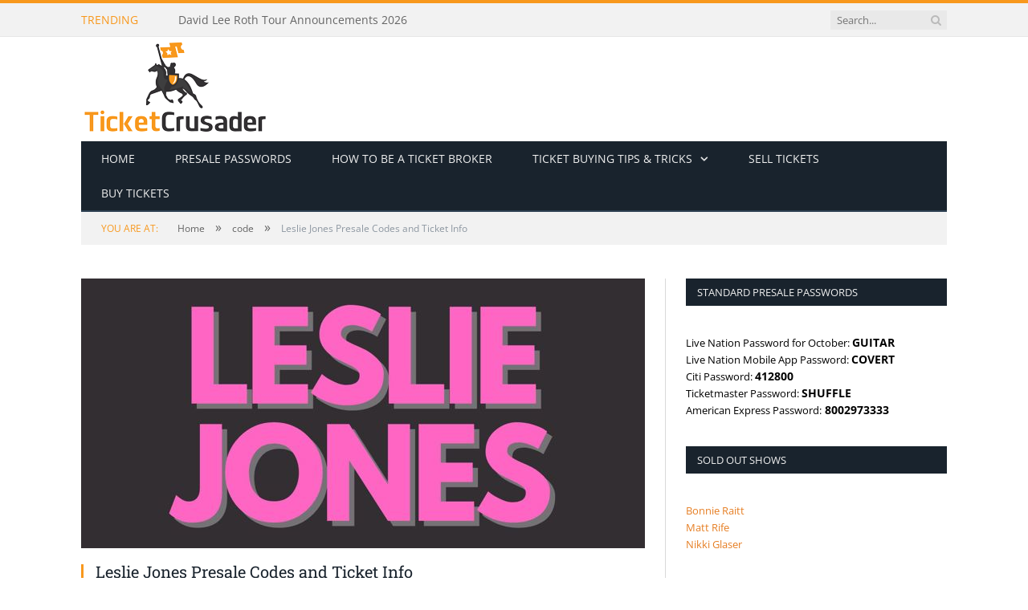

--- FILE ---
content_type: text/html; charset=utf-8
request_url: https://ticketcrusader.com/leslie-jones-presale-codes-and-ticket-info/
body_size: 6615
content:

<!DOCTYPE html>
<html lang="en">
<head>
       
<title>Leslie Jones Presale Codes and Ticket Info | Ticket Crusader</title>
<meta name="description" content="Looking for FREE Leslie Jones presale codes? You’ve come to the right place! Check out the info here to get tickets before everyone else!"/>
<meta property="og:title" content="Leslie Jones Presale Codes and Ticket Info | Ticket Crusader"/>
<meta property="og:description" content="Looking for FREE Leslie Jones presale codes? You’ve come to the right place! Check out the info here to get tickets before everyone else!"/>
<meta property="og:image" content="http://ticketcrusader.com/media/oxkdheg1/leslie-jones.jpg"/>
<meta name="og:url" content="http://ticketcrusader.com/leslie-jones-presale-codes-and-ticket-info/"/>
<meta name="robots" content="index, follow">
<link rel="canonical" href="https://ticketcrusader.com/leslie-jones-presale-codes-and-ticket-info/" />
<meta name="googlebot" content="index, follow">
<meta name="twitter:card" content="summary_large_image"/>
<meta name="twitter:site" content="@TicketCrusader"/>
<meta name="twitter:creator" content="@TicketCrusader"/>
<meta property="og:locale" content="en_US"/>
<meta property="og:type" content="article"/>
<meta property="og:site_name" content="Ticket Crusader - Presale Passwords and Ticket Buying Tips"/>

<link rel="icon" type="image/x-icon" href="/favicon.ico">
<meta charset="UTF-8">
<meta name="rating" content="general">
<meta name="viewport" content="width=device-width, initial-scale=1.0">
<meta name="keywords" content="presale codes, Presale Passwords, code, password, Comedy, Leslie Jones">
    <meta property="article:publisher" content="https://www.facebook.com/TicketCrusader/">
    <meta property="article:published_time" content="2024-06-19T09:52:32-07:00">
    <meta property="article:modified_time" content="2024-06-19T09:52:32-07:00">
    <meta name="author" content="ticketcrusader">
    <meta name="twitter:label1" content="Written by">
    <meta name="twitter:data1" content="ticketcrusader">
    <meta name="twitter:label2" content="Est. reading time">
    <meta name="twitter:data2" content="2 minute(s)">

      <link rel="stylesheet" href="/css/header.css" />
      <link rel="stylesheet" href="/css/breadcrumb.css" />
      <link rel="stylesheet" href="/css/body.css" />
      <link rel="stylesheet" href="/css/home.css" />
      <link rel="stylesheet" href="/css/sidebar.css" />
      <link rel="stylesheet" href="/css/footer.css" />
      <link rel="stylesheet" href="/css/contentheader.css" />
      <link rel="stylesheet" href="/css/category.css" />
      <link rel="stylesheet" href="/css/global.css" />
      <link rel="stylesheet" href="/css/responsive.css" />
      <link rel="stylesheet" href="/css/content.texteditor.css" />
      <link rel="stylesheet" href="/css/font-awesome.min.css" />
      <link rel="stylesheet" href="/css/google.fonts.css" />
      <link rel="stylesheet" href="/css/bootstrap-grid.min.css" />
      <!-- Google tag (gtag.js) -->
<script async src="https://www.googletagmanager.com/gtag/js?id=G-03GHDKNMR0"></script>
<script>
  window.dataLayer = window.dataLayer || [];
  function gtag(){dataLayer.push(arguments);}
  gtag('js', new Date());

  gtag('config', 'G-03GHDKNMR0');
</script>
</head>
<body>
      
      <div id="fb-root"></div>
      <div id="header">
	<div id="header-top">
		<div class="wrap">
			<div class="header-top-content">
				<span id="header-top-title">Trending</span>
				<ul id="trending-posts">
					<li><a href="/pitbull-tour-announcements-2026/">Pitbull Tour Announcements 2026</a></li>
					<li><a href="/five-finger-death-punch-tour-announcements-2026/">Five Finger Death Punch Tour Announcements 2026</a></li>
					<li><a href="/utah-jazz-schedule-and-ticket-info-2026/">Utah Jazz Schedule And Ticket Info 2026</a></li>
					<li><a href="/portland-trail-blazers-schedule-and-ticket-info-2026/">Portland Trail Blazers Schedule And Ticket Info 2026</a></li>
					<li><a href="/david-lee-roth-tour-announcements-2026/">David Lee Roth Tour Announcements 2026</a></li>
					<li><a href="/oklahoma-city-thunder-schedule-and-ticket-info-2026/">Oklahoma City Thunder Schedule And Ticket Info 2026</a></li>
</ul>
				<div class="float-cleaner"></div>
				<form id="search-form" action="/" role="search" class="flex justify-content-center search-form search-form-head">
					<input id="search-input" class="search-text-input" type="text" placeholder="Search..." />
					<button id="search-btn" type="submit" aria-label="Search Button">
						<i class="fa fa-search"></i>
					</button>
				</form>
			</div>
		</div>
	</div>
	<div id="header-logo">
	<div class="wrap">
			<header>
				<div class="logo">			<a href="/">			<picture>
				<img width="234"
					 height="130"
					 src="/media/ugkayxb3/tc_final.png"
					 alt="Ticket Crusader - Presale Passwords and Ticket Buying Tips"
					 title="Ticket Crusader - Presale Passwords and Ticket Buying Tips" />
			</picture>
</a>
</div>
			</header>
	</div>
</div>


</div>
<div class="wrap">
	<div id="navigation">
		<div id="navigation-header" class="not-searching navigation-mobile float-cleaner">
			<span>Navigate:</span>
			<span>Leslie Jones Presale Codes and Ticket Info</span>
			<form id="search-form-mobile" action="/">
				<input placeholder="Search..." id="search-input-mobile" class="search-text-input"/><!--
				--><button type="submit" id="search-btn-mobile" aria-label="Search Button Mobile"><i class="fa fa-search"></i></button><!--
				--><button type="button" id="navigation-mobile-toggle" aria-label="Navigation Mobile Toggle">
					<i class="hamburger fa fa-bars"></i>
				</button>
			</form>
		</div>
		<ul id="navigation-items">
<li class="navigation-item">
																				<a href="/"
																				   style="--level:1">Home</a>
																			</li><li class="navigation-item">
																				<a href="/category/presale-passwords/"
																				   style="--level:1">Presale Passwords</a>
																			</li><li class="navigation-item">
																				<a href="/how-to-be-a-ticket-broker/"
																				   style="--level:1">How to be a ticket broker</a>
																			</li><li class="navigation-item sub-nav sub-nav-down">
																				<a href="/tips-for-before-tickets-go-on-sale/"
																				   style="--level:1">Ticket buying tips &amp; tricks</a>
																					<span class="sub-nav-toggle"></span>
																					<ul class="sub-navigation-items" style="z-index:3; margin-top:2px">
<li class="navigation-item">
																				<a href="/category/ticket-buying-tips/"
																				   style="--level:2">Ticket How-to Guides</a>
																			</li><li class="navigation-item">
																				<a href="/how-to-get-cheap-tickets/"
																				   style="--level:2">How to get cheap tickets</a>
																			</li><li class="navigation-item sub-nav sub-nav-right">
																				<a href="/credit-card-presale-tickets/"
																				   style="--level:2">Credit Card Presale Tickets</a>
																					<span class="sub-nav-toggle"></span>
																					<ul class="sub-navigation-items" style="z-index:4; top:0; left:100%">
<li class="navigation-item">
																				<a href="/how-to-get-capitol-one-presale-tickets/"
																				   style="--level:3">How to get Capital One Presale Tickets</a>
																			</li><li class="navigation-item">
																				<a href="/how-to-get-chase-presale-tickets/"
																				   style="--level:3">How to get Chase Presale Tickets</a>
																			</li><li class="navigation-item">
																				<a href="/how-to-get-citi-presale-tickets/"
																				   style="--level:3">How to get Citi Presale Tickets</a>
																			</li><li class="navigation-item">
																				<a href="/how-to-get-american-express-presale-tickets/"
																				   style="--level:3">How to get American Express Presale Tickets</a>
																			</li>																					</ul>
																			</li><li class="navigation-item">
																				<a href="/tips-for-before-tickets-go-on-sale/axs-com-tips-tricks/"
																				   style="--level:2">AXS Tips &amp; Tricks</a>
																			</li><li class="navigation-item">
																				<a href="/tips-for-after-tickets-go-on-sale/stubhub-tips/"
																				   style="--level:2">StubHub Tips &amp; Tricks</a>
																			</li><li class="navigation-item sub-nav sub-nav-right">
																				<a href="/tips-for-before-tickets-go-on-sale/ticketmaster-tips-tricks/"
																				   style="--level:2">Ticketmaster Tips &amp; Tricks</a>
																					<span class="sub-nav-toggle"></span>
																					<ul class="sub-navigation-items" style="z-index:4; top:0; left:100%">
<li class="navigation-item">
																				<a href="/tips-for-before-tickets-go-on-sale/ticketmaster-tips-tricks/ticketmaster-mobile-apps-tips-tricks/"
																				   style="--level:3">Ticketmaster Mobile Apps Tips &amp; Tricks</a>
																			</li><li class="navigation-item">
																				<a href="/tips-for-before-tickets-go-on-sale/ticketmaster-tips-tricks/ticketmaster-web-browser-tips-tricks/"
																				   style="--level:3">Ticketmaster Web Browser Tips &amp; Tricks</a>
																			</li>																					</ul>
																			</li><li class="navigation-item">
																				<a href="/tips-for-after-tickets-go-on-sale/buying-day-of-event/"
																				   style="--level:2">Buying Tickets Day of Event</a>
																			</li><li class="navigation-item">
																				<a href="/do-stubhub-prices-go-down/"
																				   style="--level:2">Do stubhub prices go down?</a>
																			</li>																					</ul>
																			</li><li class="navigation-item">
																				<a href="https://superseats.tickettocash.com/"
																				   style="--level:1">Sell tickets</a>
																			</li><li class="navigation-item">
																				<a href="https://superseats.com/"
																				   style="--level:1">Buy tickets</a>
																			</li></ul>


	</div>
</div>
          <div class="wrap">
        <div id="breadcrumb">
            <span id="breadcrumb-location">You are at:</span><!--
         --><span class="related-content">
            <a href="/"><span>Home</span></a>
            </span>
            <span class="delim">»</span>
            <span class="related-content"><a href="/category/code/"><span>code</span></a></span>
            <span class="delim">»</span>
            <span id="current-page-title">Leslie Jones Presale Codes and Ticket Info</span>
        </div>
    </div>


      
<div class="wrap">
	<div id="body">
		<div class="container no-padding">
			<div class="row">
				<div class="col-lg-8 main-content">
<header id="content-header">
    <div id="content-header-logo">
                <a class="article-img" href="/media/oxkdheg1/leslie-jones.jpg">
                    <picture>
                        <img width="702"
                             height="336"
                             src="/media/oxkdheg1/leslie-jones.jpg?width=702&amp;height=336&amp;v=1dac34a16891610"
                             alt="Leslie Jones Presale Codes and Ticket Info"
                             title="Leslie Jones Presale Codes and Ticket Info" />
                    </picture>
                </a>
    </div>
    <div class="float-cleaner">
        <h1 id="content-header-title">Leslie Jones Presale Codes and Ticket Info</h1>
            <!-- <div class="comments"><i class="fa fa-comments-o"></i> 0</div> -->
    </div>
</header>
    <div id="post-info">
        <span>By <span id="post-author">
            <a href="/author/ticketcrusader/">ticketcrusader</a>
        </span>
        </span>
        <span>On </span>
        <time datetime="2024-06-19T09:52:32-07:00" title="2024-06-19">June 19, 2024</time>
        <div id="post-categories">
                    <a href="/category/code/">code</a>,                     <a href="/category/comedy/">Comedy</a>,                     <a href="/category/leslie-jones/">Leslie Jones</a>,                     <a href="/category/password/">password</a>,                     <a href="/category/presale/">presale</a>,                     <a href="/category/presale-codes/">Presale Codes</a>,                     <a href="/category/presale-passwords/">Presale Passwords</a>        </div>
        <div class="float-cleaner"></div>
    </div>
<div class="social-media-plugins">
    <span>Share:&nbsp;</span>
    <a class="fb-like-btn" target="_blank" href="https://www.facebook.com/TicketCrusader">
        <img src="/assets/icons/facebook-like.png" width="12" height="12" alt="Facebook Like" title="Facebook Like"/>
        <span>Like</span>
    </a>
    <a class="fb-share-btn" target="_blank" href="https://www.facebook.com/sharer.php?u=http%3a%2f%2fticketcrusader.com%2fleslie-jones-presale-codes-and-ticket-info%2f">
        <img src="/assets/icons/facebook-share.png" width="12" height="12" alt="Facebook Share" title="Facebook Share"/>
        <span>Share</span>
    </a>
    <a href="https://twitter.com/intent/tweet?url=http%3a%2f%2fticketcrusader.com%2fleslie-jones-presale-codes-and-ticket-info%2f&amp;via=TicketCrusader" class="twitter-share-button" data-show-count="false" via="TicketCrusader">Tweet</a>
</div>					<div class="float-cleaner"></div>
<div class="post-content">
    <h1><span style="color: #000000;"><span style="color: #ff6600;"><strong class="uppercase">Leslie Jones </strong></span><span style="color: #333333;"><strong>PRESALE CODES AND TICKET INFO</strong></span></span></h1>
<p><span style="color: #000000;"><span style="font-weight: 400;">Looking for free Leslie Jones presale codes? You’ve come to the right place! Get tickets before everyone else by joining the presale using the information below. You can use these on Ticketmaster, AXS, and primary websites.</span></span></p>
<p><span style="color: #000000;"><span style="font-weight: 400;">If the presale codes not available or working, or tickets are sold out on the primary,</span> <strong><span style="color: #000000;">buy your tickets from</span> </strong></span><span style="color: #ff6600;"><a style="color: #ff6600;" rel="noopener" href="https://superseats.com/leslie-jones-tickets" target="_blank"><strong>SuperSeats</strong></a> </span><span style="font-weight: 400; color: #000000;">and get a special discount off your ticket price with the </span><span style="color: #ff6600;"><a style="color: #ff6600;" href="https://ticketcrusader.com">Ticket Crusader</a></span><span style="font-weight: 400;"><span style="color: #000000;"> Promo code:</span> </span><span style="color: #ff6600;"><strong>CRUSADER</strong> </span><span style="font-weight: 400; color: #000000;">or check back later for updates!</span></p>
<p><span style="color: #000000;"><span style="font-weight: 400;"><span style="color: #000000;">*Do you need a place to sell your tickets? Why not on</span> </span><span style="color: #ff6600;"><a style="color: #ff6600;" href="https://www.tickettocash.com/"><span style="font-weight: 400;">tickettocash.com</span></a></span><span style="font-weight: 400;">?*</span></span></p>
<h2><span style="color: #000000;"><span class="uppercase">Leslie Jones</span> <strong>Presale codes:</strong></span></h2>
<p class="event"><strong>Moore Theatre, Seattle, WA&nbsp; 09/07/2024 8:00 PM<a rel="noopener" href="https://superseats.com/tickets/moore-theatre/t6519555/leslie-jones-live-tickets" target="_blank"><img class="alignright wp-image-33990 size-full" src="/media/30jeoe43/superseats-map.png" alt="" width="128" height="144"></a></strong><br><span style="color: #ff0000;">Wed, 06/19 Artist Presale Code:</span> LESLIE<br>General public onsale for this event starts on 06/21/2024<br><a rel="noopener" href="https://superseats.com/tickets/moore-theatre/t6519555/leslie-jones-live-tickets" target="_blank"><span style="color: #0000ff;">CLICK HERE TO BUY TICKETS ON SUPERSEATS</span></a> <span></span><br><a rel="noopener" href="https://www.ticketmaster.com/event/0F0060CBDE9C465E" target="_blank"><span style="color: #0000ff;">CLICK HERE TO BUY TICKETS ON THE PRIMARY</span></a> <span></span></p>
<p>&nbsp;</p>
<p class="event"><strong>Town Hall, New York, NY&nbsp; 09/27/2024 8:00 PM<a rel="noopener" href="https://superseats.com/tickets/town-hall/t6519556/leslie-jones-live-tickets" target="_blank"><img class="alignright wp-image-33990 size-full" src="/media/30jeoe43/superseats-map.png" alt="" width="128" height="144"></a></strong><br><span style="color: #ff0000;">Wed, 06/19 Artist Presale Code:</span> LESLIE<br>General public onsale for this event starts on 06/21/2024<br><a rel="noopener" href="https://superseats.com/tickets/town-hall/t6519556/leslie-jones-live-tickets" target="_blank"><span style="color: #0000ff;">CLICK HERE TO BUY TICKETS ON SUPERSEATS</span></a> <span></span><br><a rel="noopener" href="https://www.ticketmaster.com/event/030060D1336D0923" target="_blank"><span style="color: #0000ff;">CLICK HERE TO BUY TICKETS ON THE PRIMARY</span></a> <span></span></p>
<p>&nbsp;</p>
<p class="event"><strong>College Street Music Hall, New Haven, CT&nbsp; 09/28/2024 8:00 PM<a rel="noopener" href="https://superseats.com/tickets/college-street-music-hall/t6518224/leslie-jones-live-tickets" target="_blank"><img class="alignright wp-image-33990 size-full" src="/media/30jeoe43/superseats-map.png" alt="" width="128" height="144"></a></strong><br><span style="color: #ff0000;">Wed, 06/19 Artist Presale Code:</span> LESLIE<br>General public onsale for this event starts on 06/19/2024<br><a rel="noopener" href="https://superseats.com/tickets/college-street-music-hall/t6518224/leslie-jones-live-tickets" target="_blank"><span style="color: #0000ff;">CLICK HERE TO BUY TICKETS ON SUPERSEATS</span></a> <span></span><br><a rel="noopener" href="https://www.eventbrite.com/e/leslie-jones-live-tickets-925277067617" target="_blank"><span style="color: #0000ff;">CLICK HERE TO BUY TICKETS ON THE PRIMARY</span></a> <span></span></p>
<p>&nbsp;</p>
<p class="event"><strong>Chandler Center for the Arts, Chandler, AZ&nbsp; 10/26/2024 7:30 PM<a rel="noopener" href="https://superseats.com/tickets/chandler-center-for-the-arts/t6519558/leslie-jones-live-tickets" target="_blank"><img class="alignright wp-image-33990 size-full" src="/media/30jeoe43/superseats-map.png" alt="" width="128" height="144"></a></strong><br><span style="color: #ff0000;">Wed, 06/19 Artist Presale Code:</span> LESLIE<br>General public onsale for this event starts on 06/21/2024<br><a rel="noopener" href="https://superseats.com/tickets/chandler-center-for-the-arts/t6519558/leslie-jones-live-tickets" target="_blank"><span style="color: #0000ff;">CLICK HERE TO BUY TICKETS ON SUPERSEATS</span></a> <span></span><br><a rel="noopener" href="https://www.ticketmaster.com/event/190060CD896218FF" target="_blank"><span style="color: #0000ff;">CLICK HERE TO BUY TICKETS ON THE PRIMARY</span></a> <span></span></p>
<p>&nbsp;</p>
<p class="event"><strong>Uptown Theater, Kansas City, MO&nbsp; 11/01/2024 8:00 PM<a rel="noopener" href="https://superseats.com/tickets/uptown-theater/t6519560/leslie-jones-live-tickets" target="_blank"><img class="alignright wp-image-33990 size-full" src="/media/30jeoe43/superseats-map.png" alt="" width="128" height="144"></a></strong><br><span style="color: #ff0000;">Wed, 06/19 Artist Presale Code:</span> LESLIE<br>General public onsale for this event starts on 06/21/2024<br><a rel="noopener" href="https://superseats.com/tickets/uptown-theater/t6519560/leslie-jones-live-tickets" target="_blank"><span style="color: #0000ff;">CLICK HERE TO BUY TICKETS ON SUPERSEATS</span></a> <span></span><br><a rel="noopener" href="https://www.ticketmaster.com/event/060060CBD8E4737D" target="_blank"><span style="color: #0000ff;">CLICK HERE TO BUY TICKETS ON THE PRIMARY</span></a> <span></span></p>
<p>&nbsp;</p>
<p class="event"><strong>Steelhouse Omaha, Omaha, NE&nbsp; 11/02/2024 7:30 PM<a rel="noopener" href="https://superseats.com/tickets/steelhouse-omaha/t6519561/leslie-jones-live-tickets" target="_blank"><img class="alignright wp-image-33990 size-full" src="/media/30jeoe43/superseats-map.png" alt="" width="128" height="144"></a></strong><br><span style="color: #ff0000;">Wed, 06/19 Artist Presale Code:</span> LESLIE<br>General public onsale for this event starts on 06/21/2024<br><a rel="noopener" href="https://superseats.com/tickets/steelhouse-omaha/t6519561/leslie-jones-live-tickets" target="_blank"><span style="color: #0000ff;">CLICK HERE TO BUY TICKETS ON SUPERSEATS</span></a> <span></span><br><a rel="noopener" href="https://www.ticketmaster.com/event/200060C6B0232083" target="_blank"><span style="color: #0000ff;">CLICK HERE TO BUY TICKETS ON THE PRIMARY</span></a> <span></span></p>
<p>&nbsp;</p>
</div>
<div>Please follow and like us:</div>
<div class="social-media-actions">
    <a class="fb-like-btn" target="_blank" href="https://www.facebook.com/TicketCrusader">
        <img src="/assets/icons/facebook-like.png" width="12" height="12" alt="Facebook Like" title="Facebook Like"/>
        <span>Like</span>
    </a>
    <a class="fb-share-btn" target="_blank" href="https://www.facebook.com/sharer.php?u=http%3a%2f%2fticketcrusader.com%2fleslie-jones-presale-codes-and-ticket-info%2f">
        <img src="/assets/icons/facebook-share.png" width="12" height="12" alt="Facebook Share" title="Facebook Share"/>
        <span>Share</span>
    </a>
    <a href="https://twitter.com/intent/tweet?url=http%3a%2f%2fticketcrusader.com%2fleslie-jones-presale-codes-and-ticket-info%2f&amp;via=TicketCrusader" class="twitter-share-button" data-show-count="false">Tweet</a>
    <a href="https://www.pinterest.com/pin/create/button/" data-pin-do="buttonBookmark"></a>
</div>
<div class="share-links">
    <a class="fa fa-twitter" data-original-title="Tweet It" href="https://twitter.com/home?status=http%3a%2f%2fticketcrusader.com%2fleslie-jones-presale-codes-and-ticket-info%2f">
        <span class="visuallyhidden">Twitter</span>
    </a><!--
    --><a class="fa fa-facebook" data-original-title="Share on Facebook" href="https://www.facebook.com/sharer.php?u=http%3a%2f%2fticketcrusader.com%2fleslie-jones-presale-codes-and-ticket-info%2f">
        <span class="visuallyhidden">Facebook</span>
    </a><!--
    --><a class="fa fa-google-plus" data-original-title="Share on Google+" href="https://plus.google.com/share?url=http%3a%2f%2fticketcrusader.com%2fleslie-jones-presale-codes-and-ticket-info%2f">
        <span class="visuallyhidden">Google+</span>
    </a><!--
    --><span class="fa fa-pinterest" data-original-title="Share on Pinterest" id="pinterest-btn" class="PIN_1712113614098_button_pin PIN_1712113614098_save" data-pin-log="button_pinit_bookmarklet" data-pin-href="https://www.pinterest.com/pin/create/button/">
        <span class="visuallyhidden">Pinterest</span>
    </span><!--
    --><a class="fa fa-linkedin" data-original-title="Share on LinkedIn" href="http://www.linkedin.com/shareArticle?mini=true&amp;url=http%3a%2f%2fticketcrusader.com%2fleslie-jones-presale-codes-and-ticket-info%2f">
        <span class="visuallyhidden">LinkedIn</span>
    </a><!--
    --><a class="fa fa-tumblr" data-original-title="Share on Tumblr" href="https://www.tumblr.com/share/link?url=http%3a%2f%2fticketcrusader.com%2fleslie-jones-presale-codes-and-ticket-info%2f&amp;name=Leslie Jones Presale Codes and Ticket Info">
        <span class="visuallyhidden">Tumblr</span>
    </a><!--
    --><a class="fa fa-envelope-o" data-original-title="Share via Email" href="/cdn-cgi/l/email-protection#[base64]">
        <span class="visuallyhidden">Email</span>
    </a>
</div>
				</div>
				<div class="col-lg-4 sidebar">
					<ul id="sidebar-items">
        <li class="sidebar-item">
            <h3 class="sidebar-item-title">Standard Presale Passwords</h3>
            <div><p><span style="font-size: 10pt;">Live Nation Password for October:&nbsp;<strong>GUITAR</strong></span></p>
<p><span style="font-size: 10pt;">Live Nation Mobile App Password: <strong>COVERT</strong></span></p>
<p><span style="font-size: 10pt;">Citi Password: <strong>412800</strong></span></p>
<p><span style="font-size: 10pt;">Ticketmaster Password: <strong>SHUFFLE</strong></span></p>
<p><span style="font-size: 10pt;">American Express Password:<strong> 8002973333</strong></span></p></div>
        </li>
        <li class="sidebar-item">
            <h3 class="sidebar-item-title">Sold Out Shows</h3>
            <div><p><span style="color: rgb(230, 126, 35);"><strong><span><a style="color: rgb(230, 126, 35); font-size: 10pt;" rel="noopener" href="/bonnie-raitt-sold-out-shows" target="_blank" title="Bonnie Raitt Sold Out Shows">Bonnie Raitt</a></span></strong></span><br><span style="color: rgb(230, 126, 35);"><strong><span><a style="color: rgb(230, 126, 35); font-size: 10pt;" rel="noopener" href="/matt-rife-sold-out-shows/" target="_blank">Matt Rife</a></span></strong></span><br><span style="color: rgb(230, 126, 35);"><strong><a style="color: rgb(230, 126, 35); font-size: 10pt;" rel="noopener" href="/nikki-glaser-sold-out-shows/" target="_blank">Nikki Glaser</a></strong></span></p></div>
        </li>
        <li class="sidebar-item">
            <h3 class="sidebar-item-title">Please follow &amp; like us :)</h3>
            <div><div id="social-media-items" class="flex">
    <div>
        <a href="https://www.facebook.com/TicketCrusader" target="_blank">
            <picture>
                <img alt="Facebook" title="Facebook" src="/media/d4mjyzgd/thin_facebook.png" width="40" height="40">
            </picture>
        </a>
        <div class="social-media-links">
            <span class="bot_arow"></span>
            <a href="https://www.facebook.com/TicketCrusader" target="_blank">
                <picture>
                    <img alt="Facebook Visit" title="Facebook Visit" src="/media/qycdbk15/facebook_icon_visit_us_en_us.png" width="93" height="23">
                </picture>
            </a>
            <a class="fb-like-btn" target="_blank" href="https://www.facebook.com/TicketCrusader">
                <img src="/assets/icons/facebook-like.png" width="12" height="12" alt="Facebook Like" title="Facebook Like" />
                <span>Like</span>
            </a>
            <a class="fb-share-btn fb-share-trigger" target="_blank" href="https://www.facebook.com/sharer.php?u=">
                <img src="/assets/icons/facebook-share.png" width="12" height="12" alt="Facebook Share" title="Facebook Share" />
                <span>Share</span>
            </a>
        </div>
    </div>
    <div>
        <a href="https://twitter.com/TicketCrusader">
            <picture>
                <img alt="Twitter" title="Twitter" src="/media/madkk43a/thin_twitter.png" width="40" height="40">
            </picture>
        </a>
        <div class="social-media-links">
            <span class="bot_arow"></span>
            <a href="https://twitter.com/TicketCrusader">
                <picture>
                    <img alt="Twitter Visit" title="Twitter Visit" src="/media/eyupe1k4/twitter_icon_visit_us_en_us.png" width="93" height="23">
                </picture>
            </a>
            <a href="https://twitter.com/TicketCrusader" class="twitter-follow-button" data-show-screen-name="false">Follow</a>
            <a href="https://twitter.com/intent/tweet" class="twitter-share-button" data-show-count="false">Tweet</a>
        </div>
    </div>
</div></div>
        </li>
        <li class="sidebar-item">
            <h3 class="sidebar-item-title">Make a request</h3>
            <div><p><span style="font-size: 10pt;">Don’t see anything you are looking for? Make a request&nbsp;<a rel="noopener" href="/requests/" target="_blank" title="Request Presale Password or Ticket Guide"><span style="color: rgb(248, 152, 29); font-size: 10pt;">here<span class="hide-text" style="font-size: 10pt; position: absolute !important; clip: rect(1px, 1px, 1px, 1px); width: 1px !important; height: 1px !important; padding: 0 !important; border: 0 !important; overflow: hidden; white-space: nowrap;"> is the request page</span></span></a>.<br><br></span></p>
<p><a rel="noopener sponsored" href="https://www.tickettocash.com/" target="_blank"><img style="max-width: 100%;" src="/media/ryzcynod/ttc.gif?rmode=max&amp;" alt="Ticket To Cash"></a></p></div>
        </li>
</ul>
				</div>
			</div>
		</div>
	</div>
</div>
      <div id="footer">
    <div class="wrap">
        <div class="container no-padding">
            <div class="footer-items row">
                    <div class="col-md-4 footer-item">
                        <h3>About us</h3>
                        <p>We have been buying and reselling tickets for a long time and have valuable knowledge about the industry that can help fans get coveted tickets to their favorite events.&nbsp; We offer free presale passwords, tour and album announcements, tips and tricks on buying tickets, and much more. Don’t see anything you are looking for? Feel free to ask, we are always glad to help!</p>
<div id="social-media-items" class="flex">
    <div>
        <a href="https://www.facebook.com/TicketCrusader" target="_blank">
            <picture>
                <img alt="Facebook" title="Facebook" src="/media/d4mjyzgd/thin_facebook.png" width="40" height="40">
            </picture>
        </a>
        <div class="social-media-links">
            <span class="bot_arow"></span>
            <a href="https://www.facebook.com/TicketCrusader" target="_blank">
                <picture>
                    <img alt="Facebook Visit" title="Facebook Visit" src="/media/qycdbk15/facebook_icon_visit_us_en_us.png" width="93" height="23">
                </picture>
            </a>
            <a class="fb-like-btn" target="_blank" href="https://www.facebook.com/TicketCrusader">
                <img src="/assets/icons/facebook-like.png" width="12" height="12" alt="Facebook Like" title="Facebook Like" />
                <span>Like</span>
            </a>
            <a class="fb-share-btn fb-share-trigger" target="_blank" href="https://www.facebook.com/sharer.php?u=">
                <img src="/assets/icons/facebook-share.png" width="12" height="12" alt="Facebook Share" title="Facebook Share" />
                <span>Share</span>
            </a>
        </div>
    </div>
    <div>
        <a href="https://twitter.com/TicketCrusader">
            <picture>
                <img alt="Twitter" title="Twitter" src="/media/madkk43a/thin_twitter.png" width="40" height="40">
            </picture>
        </a>
        <div class="social-media-links">
            <span class="bot_arow"></span>
            <a href="https://twitter.com/TicketCrusader">
                <picture>
                    <img alt="Twitter Visit" title="Twitter Visit" src="/media/eyupe1k4/twitter_icon_visit_us_en_us.png" width="93" height="23">
                </picture>
            </a>
            <a href="https://twitter.com/TicketCrusader" class="twitter-follow-button" data-show-screen-name="false">Follow</a>
            <a href="https://twitter.com/intent/tweet" class="twitter-share-button" data-show-count="false">Tweet</a>
        </div>
    </div>
</div>
<p>&nbsp;</p>
                    </div>
                    <div class="col-md-4 footer-item">
                        <h3>Recent Posts</h3>
                        <ul>
				<li><a href="/pitbull-tour-announcements-2026/">Pitbull Tour Announcements 2026</a></li>
				<li><a href="/five-finger-death-punch-tour-announcements-2026/">Five Finger Death Punch Tour Announcements 2026</a></li>
				<li><a href="/utah-jazz-schedule-and-ticket-info-2026/">Utah Jazz Schedule And Ticket Info 2026</a></li>
				<li><a href="/portland-trail-blazers-schedule-and-ticket-info-2026/">Portland Trail Blazers Schedule And Ticket Info 2026</a></li>
				<li><a href="/david-lee-roth-tour-announcements-2026/">David Lee Roth Tour Announcements 2026</a></li>
</ul>

                    </div>
            </div>
        </div>
    </div>
</div>
      <script data-cfasync="false" src="/cdn-cgi/scripts/5c5dd728/cloudflare-static/email-decode.min.js"></script><script src="/scripts/script.js" defer></script><script src="https://platform.twitter.com/widgets.js" defer charset="utf-8"></script><!--Start of Tawk.to Script-->
<!--<script type="text/javascript">
var Tawk_API=Tawk_API||{}, Tawk_LoadStart=new Date();
(function(){
var s1=document.createElement("script"),s0=document.getElementsByTagName("script")[0];
s1.async=true;
s1.src='https://embed.tawk.to/574dd5886a154f836e022e59/default';
s1.charset='UTF-8';
s1.setAttribute('crossorigin','*');
s0.parentNode.insertBefore(s1,s0);
})();
</script>-->
<!--End of Tawk.to Script--><script src="//assets.pinterest.com/js/pinit.js" defer></script><!-- <script src="https://connect.facebook.net/en_US/sdk.js#xfbml=1&version=v18.0&appId=722563399319399" defer crossorigin="anonymous" nonce="YtuXO1Bw"></script> -->
<script defer src="https://static.cloudflareinsights.com/beacon.min.js/vcd15cbe7772f49c399c6a5babf22c1241717689176015" integrity="sha512-ZpsOmlRQV6y907TI0dKBHq9Md29nnaEIPlkf84rnaERnq6zvWvPUqr2ft8M1aS28oN72PdrCzSjY4U6VaAw1EQ==" data-cf-beacon='{"version":"2024.11.0","token":"1fdd1c32b95b44419bfcf8bee6ff4add","r":1,"server_timing":{"name":{"cfCacheStatus":true,"cfEdge":true,"cfExtPri":true,"cfL4":true,"cfOrigin":true,"cfSpeedBrain":true},"location_startswith":null}}' crossorigin="anonymous"></script>
</body>
</html>

--- FILE ---
content_type: text/css
request_url: https://ticketcrusader.com/css/home.css
body_size: 62
content:
.main-content .row .col-md-6:nth-child(2n) {
  box-sizing: border-box;
  border-left: 1px solid #d9d9d9;
}

.main-content .row .col-md-6:nth-child(2n - 1) {
  box-sizing: border-box;
  border-right: 1px solid #fff;
}

.main-content .row .col-md-6:nth-child(n + 3) {
  margin-top: 42px;
}

.head-category {
  display: flex;
  padding: 7px 14px;
  align-items: center;
  line-height: 32px;
  margin-bottom: 28px;
  border-top: 1px solid #d9d9d9;
  border-bottom: 1px solid #d9d9d9;
  text-transform: uppercase;
  background-color: #f9f9f9;
}

.head-category > a {
  font-size: 12px;
  font-weight: 600;
  color: #f8981d;
  text-decoration: none;
}

.head-category > a:hover {
  color: #f8981d;
  text-decoration: underline;
}

.thumbnail {
  width: 60px;
  min-width: 60px;
}

.thumbnail > img {
  width: 100%;
}

.thumbnail > img:hover {
  opacity: 0.8;
}

.recent-posts {
  padding: 0 !important;
}

.post-list {
  margin: 0;
  padding: 21px 0 0 0;
}

.post-list-item:not(:first-child) {
  padding-top: 21px;
}

.post-list-item > div {
  width: 100%;
  margin-left: 15px;
  border-bottom: 1px solid #d9d9d9;
}

.post-list-item > div > time {
  /* width: 100%; */
  line-height: 1;
  display: block;
  color: #a6a6a6;
  font-size: 11px;
  text-transform: uppercase;
}

.post-list-item > div > a {
  display: block;
  color: #19232d;
  font-size: 13px;
  line-height: 1.615;
  margin-top: 8px;
  margin-bottom: 10px;
  text-decoration: none;
  font-family: "Roboto Slab", Georgia, serif;
}

.post-list-item > div > a:hover {
  text-decoration: underline;
}

.main-post {
  position: relative;
}

.main-post > div > a {
  font-size: 12px;
  height: inherit;
  line-height: inherit;
}

.main-post > div > a > i {
  line-height: inherit;
  font-size: 10px;
}

.main-post > footer {
  margin-top: 14px;
}

.main-post > footer > .truncate-content {
  margin-bottom: 14px;
}
